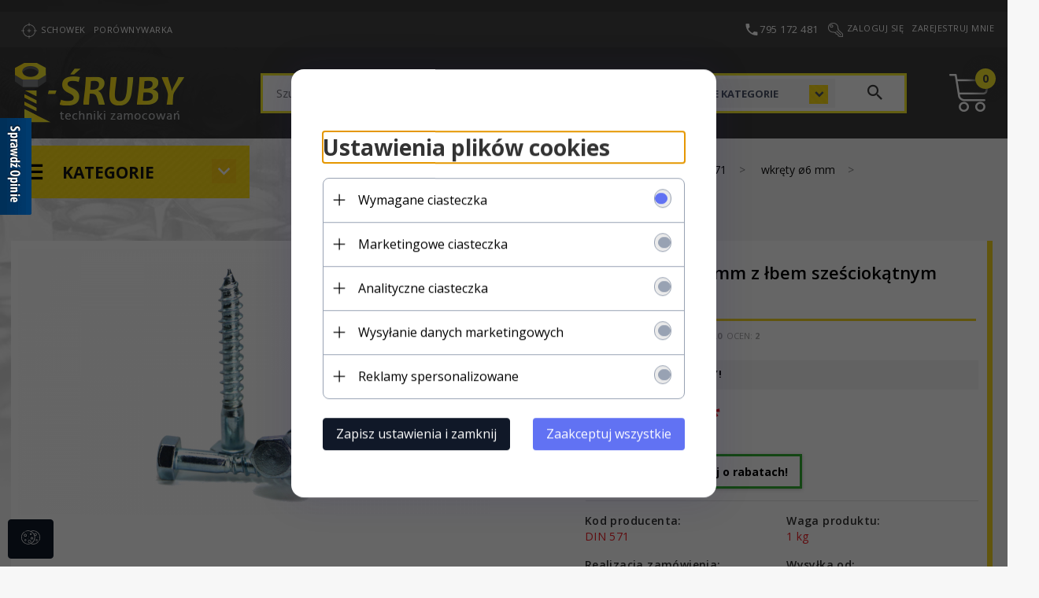

--- FILE ---
content_type: text/html; charset=UTF-8
request_url: https://i-sruby.pl/ajax/info/mis/
body_size: -14
content:
{"misId":"8e1ffef626d8b84d55d3d4bef8f7d6a6"}

--- FILE ---
content_type: text/html; charset=UTF-8
request_url: https://i-sruby.pl/ajax/pinfo/inventory/
body_size: 179
content:


<form id="options_form" name="options_form" method="post" action="/_cart/index/" >
	<div id="options_form_tab" class="inventory-container">
			</div>
	<input type="hidden" id="products_id" name="products_id" value="529" />
	<input type="hidden" id="rtime" name="rtime" value="24 godziny" />
</form>

<script>
	window.jQuery && window.jQuery.trigger('inventoryLoaded');
</script>
